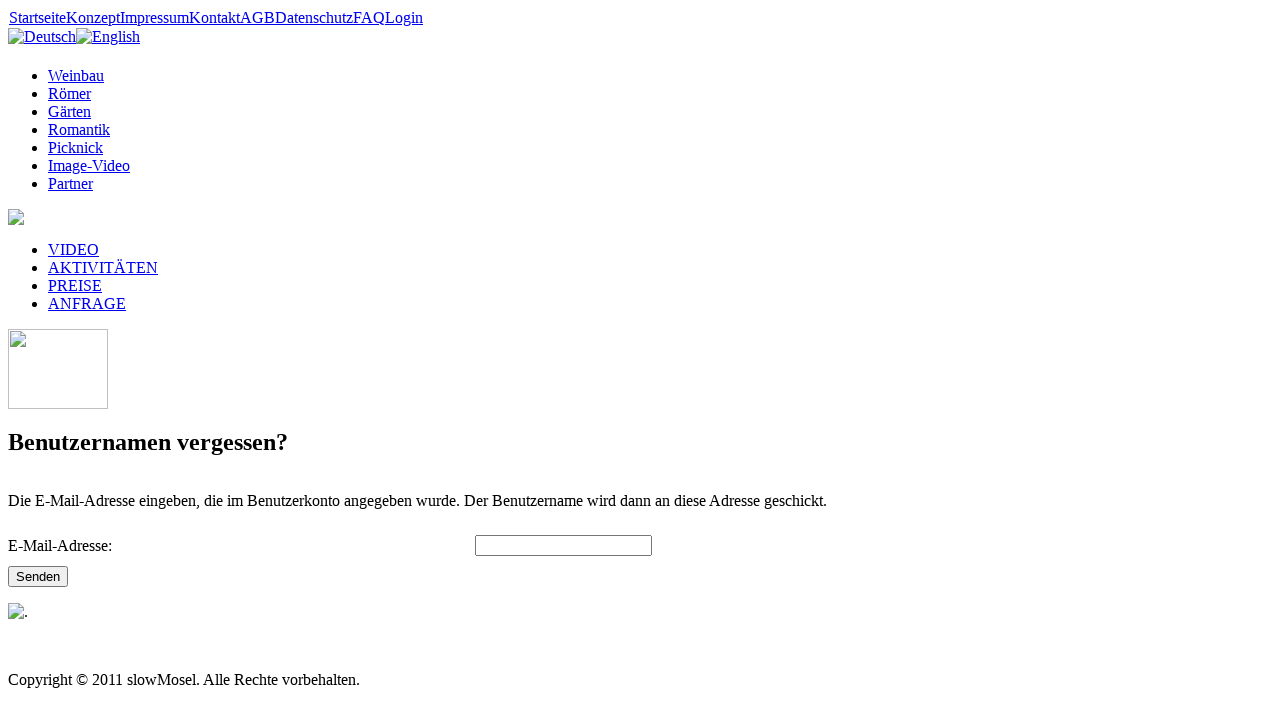

--- FILE ---
content_type: text/html; charset=utf-8
request_url: https://slowmosel.de/index.php/de/login/remind
body_size: 10571
content:
<!DOCTYPE html PUBLIC "-//W3C//DTD XHTML 1.0 Transitional//EN" "http://www.w3.org/TR/xhtml1/DTD/xhtml1-transitional.dtd">
<html xmlns="http://www.w3.org/1999/xhtml" xml:lang="de-de" lang="de-de" >
<head>
   <base href="https://slowmosel.de/index.php/login/remind" />
  <meta http-equiv="content-type" content="text/html; charset=utf-8" />
  <meta name="robots" content="index, follow" />
  <meta name="keywords" content="" />
  <meta name="description" content="" />
  <meta name="generator" content="Joomla! 1.5 - Open Source Content Management" />
  <title>Benutzernamen vergessen?</title>
  <link rel="stylesheet" href="/modules/mod_jflanguageselection/tmpl/mod_jflanguageselection.css" type="text/css" />
  <script type="text/javascript" src="/media/system/js/mootools.js"></script>
  <script type="text/javascript" src="/media/system/js/validate.js"></script>
  <script type="text/javascript">
		window.addEvent('domready', function(){ var JTooltips = new Tips($$('.hasTip'), { maxTitleChars: 50, fixed: false}); });
  </script>

 <link rel="stylesheet" href="/templates/system/css/system.css" type="text/css" />
 <link rel="stylesheet" href="/templates/system/css/general.css" type="text/css" />
 <link rel="stylesheet" type="text/css" href="/templates/slowmosel_seite_b31/css/template.css" media="screen" />
 <!--[if IE 6]><link rel="stylesheet" href="/templates/slowmosel_seite_b31/css/template.ie6.css" type="text/css" media="screen" /><![endif]-->
 <!--[if IE 7]><link rel="stylesheet" href="/templates/slowmosel_seite_b31/css/template.ie7.css" type="text/css" media="screen" /><![endif]-->
 <script type="text/javascript">if ('undefined' != typeof jQuery) document._artxJQueryBackup = jQuery;</script>
 <script type="text/javascript" src="/templates/slowmosel_seite_b31/jquery.js"></script>
 <script type="text/javascript">jQuery.noConflict();</script>
 <script type="text/javascript" src="/templates/slowmosel_seite_b31/script.js"></script>
 <script type="text/javascript">if (document._artxJQueryBackup) jQuery = document._artxJQueryBackup;</script>

<script type="text/javascript">
		var _gaq = _gaq || [];
_gaq.push(['_setAccount', 'UA-50740522-1'], ['_gat._anonymizeIp'], ['_setCustomVar',4,'user-type','guest',3], ['_trackPageview']);
(function() {
            var ga = document.createElement('script'); ga.type = 'text/javascript'; ga.async = true;
            ga.src = ('https:' == document.location.protocol ? 'https://ssl' : 'http://www') + '.google-analytics.com/ga.js';
            var s = document.getElementsByTagName('script')[0]; s.parentNode.insertBefore(ga, s);
          })();

          </script>
	<script src="//ajax.googleapis.com/ajax/libs/jquery/1.8.3/jquery.min.js"></script>
	<script type="text/javascript">jQuery.noConflict();</script>
<script type="text/javascript">
(function($){
	$(window).load(function() {
		if (this._gat) {
			tks = this._gat._getTrackers();
			ga_track = function(p) {
				for (i=0; i < tks.length; i++) {
					var n = tks[i]._getName() !== "" ? tks[i]._getName()+"." : "";
					a = [];
					for (i2=0; i2 < p.length; i2++) {
						var b = i2===0 ? n+p[i2] : p[i2];
						a.push(b);
					}
					_gaq.push(a);
				}
			};
			$('a').filter(function() {
				return this.href.match(/.*\.()/);
			}).click(function(e) {
				ga_track(['_trackEvent', 'download', 'click', this.href]);
			});
			$('a[href^="mailto"]').click(function(e) {
				ga_track(['_trackSocial', 'email', 'send', this.href]);
			 });
			var loc = location.host.split('.');
			while (loc.length > 2) { loc.shift(); }
			loc = loc.join('.');
			var localURLs = [
							  loc,
							  'slowmosel.de'
							];
			$('a[href^="http"]').filter(function() {
				for (var i = 0; i < localURLs.length; i++) {
					if (this.href.indexOf(localURLs[i]) == -1) return this.href;
				}
			}).click(function(e) {
				ga_track(['_trackEvent', 'outbound', 'click', this.href]);
			});
		}
	});
	})(jQuery);
	</script>
			
</head>
<body class="gv-j15">
<div id="gv-main">
    <div class="cleared reset-box"></div>
<div class="gv-sheet">
    <div class="gv-sheet-cc"></div>
    <div class="gv-sheet-body">
<div class="gv-header">
    <div class="gv-header-clip">
    <div class="gv-header-center">
        <div class="gv-header-jpeg"></div>
    </div>
    </div>
<div class="gv-headerobject"></div>
<div class="gv-logo"><table width="100%" border="0" cellpadding="0" cellspacing="1"><tr><td nowrap="nowrap"><a href="/index.php/de/home" class="mainlevel" >Startseite</a><a href="/index.php/de/ueber-uns" class="mainlevel" >Konzept</a><a href="/index.php/de/impressum" class="mainlevel" >Impressum</a><a href="/index.php/de/kontakt" class="mainlevel" >Kontakt</a><a href="/index.php/de/agb" class="mainlevel" >AGB</a><a href="/index.php/de/datenschutz" class="mainlevel" >Datenschutz</a><a href="/index.php/de/faq" class="mainlevel" >FAQ</a><a href="/index.php/de/login" class="mainlevel" id="active_menu">Login</a></td></tr></table><div id="jflanguageselection"><div class="rawimages"><span id="active_language"><a href="https://slowmosel.de/index.php/de/login/remind"><img src="/media/com_joomfish/default/flags/de.gif" alt="Deutsch" title="Deutsch" /></a></span><span><a href="https://slowmosel.de/index.php/en/login/remind"><img src="/media/com_joomfish/default/flags/en.gif" alt="English" title="English" /></a></span></div></div><!--JoomFish V2.2.3 (Feng Huang)-->
<!-- &copy; 2003-2012 Think Network, released under the GPL. -->
<!-- More information: at http://www.joomfish.net -->
 <h1 class="gv-logo-name">
</div>

</div>
<div class="cleared reset-box"></div>
<div class="gv-nav">
	<div class="gv-nav-l"></div>
	<div class="gv-nav-r"></div>
<div class="gv-nav-outer">
			<ul class="gv-hmenu"><li class="item59"><a href="/index.php/de/weinbau"><span class="l"></span><span class="r"></span><span class="t">Weinbau</span></a></li><li class="item28"><a href="/index.php/de/roemer"><span class="l"></span><span class="r"></span><span class="t">Römer</span></a></li><li class="item29"><a href="/index.php/de/gaerten"><span class="l"></span><span class="r"></span><span class="t">Gärten</span></a></li><li class="item30"><a href="/index.php/de/romantik"><span class="l"></span><span class="r"></span><span class="t">Romantik</span></a></li><li class="item53"><a href="/index.php/de/picknick"><span class="l"></span><span class="r"></span><span class="t">Picknick</span></a></li><li class="item18"><a href="/index.php/de/picknick-mit-kaefer"><span class="l"></span><span class="r"></span><span class="t">Image-Video</span></a></li><li class="item69"><a href="/index.php/de/partner"><span class="l"></span><span class="r"></span><span class="t">Partner</span></a></li></ul></div>
</div>
<div class="cleared reset-box"></div>
<div class="gv-content-layout">
    <div class="gv-content-layout-row">
<div class="gv-layout-cell gv-sidebar1">
        <div class="gv-block">
            <div class="gv-block-body">
        
                        <div class="gv-blockcontent">
            <div class="gv-blockcontent-body">
        
        <p><img src="/images/stories/leer.gif" border="0" height="300" style="border: 0pt none;" /></p>
        
        		<div class="cleared"></div>
            </div>
        </div>
        
        
        		<div class="cleared"></div>
            </div>
        </div>
        
        <div class="gv-block">
            <div class="gv-block-body">
        
                        <div class="gv-blockcontent">
            <div class="gv-blockcontent-body">
        
        <ul class="menu"><li class="item63"><a href="/index.php/de/video"><span>VIDEO</span></a></li><li class="item64"><a href="/index.php/de/aktivitaeten"><span>AKTIVITÄTEN</span></a></li><li class="item65"><a href="/index.php/de/preise"><span>PREISE</span></a></li><li class="item66"><a href="/index.php/de/anfrage"><span>ANFRAGE</span></a></li></ul>
        
        		<div class="cleared"></div>
            </div>
        </div>
        
        
        		<div class="cleared"></div>
            </div>
        </div>
        

  <div class="cleared"></div>
</div>
<div class="gv-layout-cell gv-content">

<div class="gv-nostyle">
<p><img src="/images/stories/leeretranspa.png" border="0" width="100" height="80" /></p></div>
<div class="gv-post">
    <div class="gv-post-body">
<div class="gv-post-inner">
<h2 class="gv-postheader"> <span class="componentheading">
		Benutzernamen vergessen?	</span></h2>
<div class="gv-postcontent">
<form action="/index.php/de/login?task=remindusername" method="post" class="josForm form-validate">
	<table cellpadding="0" cellspacing="0" border="0" width="100%" class="contentpane">
		<tr>
			<td colspan="2" height="40">
				<p>Die E-Mail-Adresse eingeben, die im Benutzerkonto angegeben wurde. Der Benutzername wird dann an diese Adresse geschickt.</p>
			</td>
		</tr>
		<tr>
			<td height="40">
				<label for="email" class="hasTip" title="E-Mail-Adresse::Bitte die E-Mail-Adresse eingeben, die im Benutzerkonto angegeben wurde.">E-Mail-Adresse:</label>
			</td>
			<td>
				<input id="email" name="email" type="text" class="required validate-email" />
			</td>
		</tr>
	</table>

	<span class="gv-button-wrapper"><span class="gv-button-l"> </span><span class="gv-button-r"> </span><button type="submit" class="button validate gv-button">Senden</button></span>
	<input type="hidden" name="3864c107a7435683b8f6b250821a1c75" value="1" /></form>
</div>
<div class="cleared"></div>
</div>

		<div class="cleared"></div>
    </div>
</div>

  <div class="cleared"></div>
</div>

    </div>
</div>
<div class="cleared"></div>


        <div class="gv-block">
            <div class="gv-block-body">
        
                        <div class="gv-blockcontent">
            <div class="gv-blockcontent-body">
        
        <p><img src="/images/stories/leer.gif" border="0" alt="." title="." width="100" height="46" style="border: 0pt none;" /></p>
        
        		<div class="cleared"></div>
            </div>
        </div>
        
        
        		<div class="cleared"></div>
            </div>
        </div>
        

<div class="gv-footer">
    <div class="gv-footer-t"></div>
    <div class="gv-footer-body">
                <div class="gv-footer-text">
                                        <p><br /></p>

                                                        </div>
        <div class="cleared"></div>
    </div>
</div>

		<div class="cleared"></div>
    </div>
</div>
<div class="cleared"></div>
<p class="gv-page-footer">Copyright © 2011 slowMosel. Alle Rechte vorbehalten.</p>

    <div class="cleared"></div>
</div>

</body>
</html>